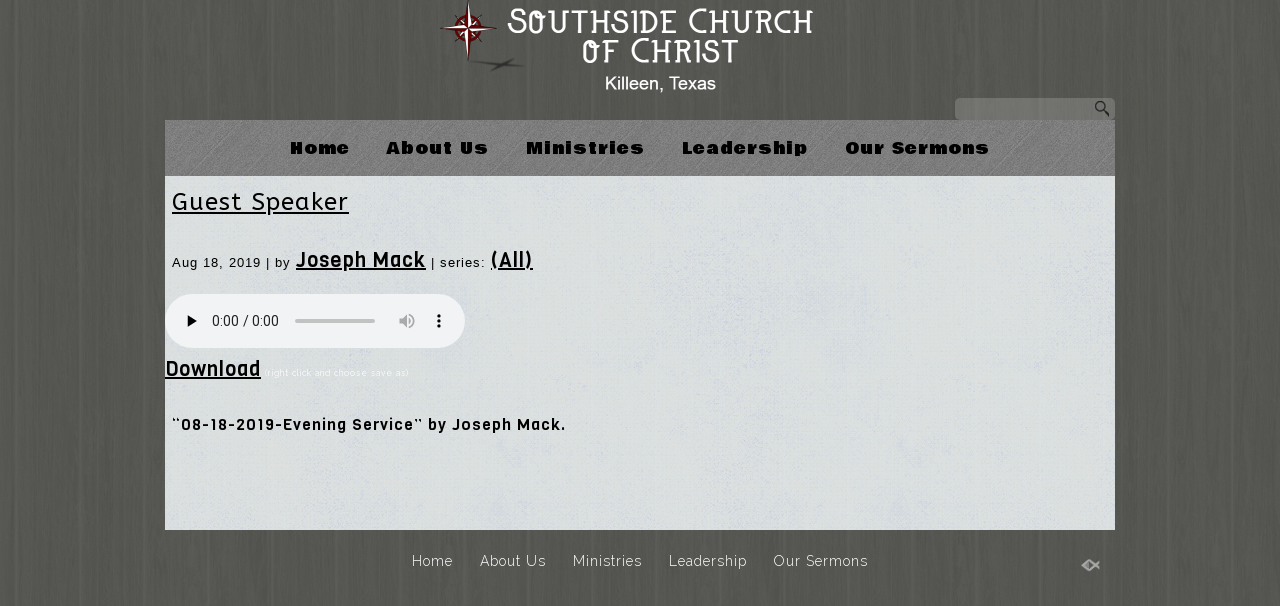

--- FILE ---
content_type: application/javascript; charset=UTF-8
request_url: https://www.killeenchurch.org/hp_wordpress/wp-content/themes/SFWebTemplate/js.php?js=plugins/sermons/js/jquery.placeholder.min.js?ver=6.8.3
body_size: 829
content:
/**
 * jquery.placeholder http://matoilic.github.com/jquery.placeholder
 *
 * @version v0.2.4
 * @author Mato Ilic <info@matoilic.ch>
 * @copyright 2013 Mato Ilic
 *
 * Dual licensed under the MIT and GPL licenses:
 * http://www.opensource.org/licenses/mit-license.php
 * http://www.gnu.org/licenses/gpl.html
 */
(function(b,f,i){function l(){b(this).find(c).each(j)}function m(a){for(var a=a.attributes,b={},c=/^jQuery\d+/,e=0;e<a.length;e++)if(a[e].specified&&!c.test(a[e].name))b[a[e].name]=a[e].value;return b}function j(){var a=b(this),d;a.is(":password")||(a.data("password")?(d=a.next().show().focus(),b("label[for="+a.attr("id")+"]").attr("for",d.attr("id")),a.remove()):a.realVal()==a.attr("placeholder")&&(a.val(""),a.removeClass("placeholder")))}function k(){var a=b(this),d,c;placeholder=a.attr("placeholder");
b.trim(a.val()).length>0||(a.is(":password")?(c=a.attr("id")+"-clone",d=b("<input/>").attr(b.extend(m(this),{type:"text",value:placeholder,"data-password":1,id:c})).addClass("placeholder"),a.before(d).hide(),b("label[for="+a.attr("id")+"]").attr("for",c)):(a.val(placeholder),a.addClass("placeholder")))}var g="placeholder"in f.createElement("input"),h="placeholder"in f.createElement("textarea"),c=":input[placeholder]";b.placeholder={input:g,textarea:h};!i&&g&&h?b.fn.placeholder=function(){}:(!i&&g&&
!h&&(c="textarea[placeholder]"),b.fn.realVal=b.fn.val,b.fn.val=function(){var a=b(this),d;if(arguments.length>0)return a.realVal.apply(this,arguments);d=a.realVal();a=a.attr("placeholder");return d==a?"":d},b.fn.placeholder=function(){this.filter(c).each(k);return this},b(function(a){var b=a(f);b.on("submit","form",l);b.on("focus",c,j);b.on("blur",c,k);a(c).placeholder()}))})(jQuery,document,window.debug);
